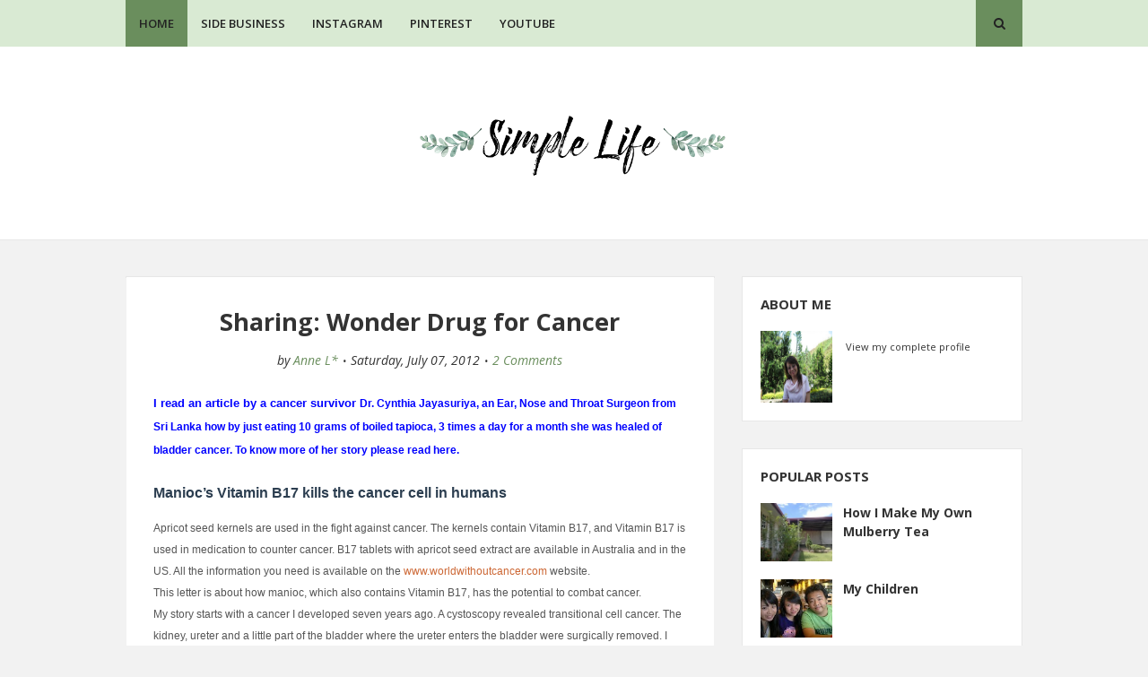

--- FILE ---
content_type: text/html; charset=UTF-8
request_url: https://alliumcepa2u.blogspot.com/b/stats?style=BLACK_TRANSPARENT&timeRange=ALL_TIME&token=APq4FmAodQ5kwBqLnRJ9F-MM1m_08lCjNYkJXvECif3k_wN4R7Th88kSInOLm24ebAFW7hpXo7cr2bDpB2D57LvxxRBY7stFnQ
body_size: -11
content:
{"total":193652,"sparklineOptions":{"backgroundColor":{"fillOpacity":0.1,"fill":"#000000"},"series":[{"areaOpacity":0.3,"color":"#202020"}]},"sparklineData":[[0,31],[1,29],[2,44],[3,24],[4,26],[5,29],[6,14],[7,41],[8,16],[9,29],[10,19],[11,27],[12,30],[13,26],[14,36],[15,39],[16,54],[17,59],[18,76],[19,46],[20,31],[21,69],[22,97],[23,40],[24,19],[25,30],[26,16],[27,33],[28,34],[29,89]],"nextTickMs":1200000}

--- FILE ---
content_type: text/javascript; charset=UTF-8
request_url: https://alliumcepa2u.blogspot.com/feeds/posts/default/-/Cancer?alt=json-in-script&max-results=3&callback=jQuery1124017355587761740532_1769026637963&_=1769026637964
body_size: 10121
content:
// API callback
jQuery1124017355587761740532_1769026637963({"version":"1.0","encoding":"UTF-8","feed":{"xmlns":"http://www.w3.org/2005/Atom","xmlns$openSearch":"http://a9.com/-/spec/opensearchrss/1.0/","xmlns$blogger":"http://schemas.google.com/blogger/2008","xmlns$georss":"http://www.georss.org/georss","xmlns$gd":"http://schemas.google.com/g/2005","xmlns$thr":"http://purl.org/syndication/thread/1.0","id":{"$t":"tag:blogger.com,1999:blog-9023028042610667998"},"updated":{"$t":"2026-01-17T16:53:09.057+08:00"},"category":[{"term":"Health"},{"term":"Natural Healing"},{"term":"Homeopathy"},{"term":"Food"},{"term":"Inspiration"},{"term":"Relationship"},{"term":"Collectibles"},{"term":"Moments with God"},{"term":"Cancer"},{"term":"Family"},{"term":"Rumblings"},{"term":"Panic Attack"},{"term":"Raw Food Diet"},{"term":"Sharing"},{"term":"Asthma"},{"term":"Diabetes"},{"term":"Diarrhea"},{"term":"Donggongon Tamu"},{"term":"Fever"},{"term":"Food Pyramid"},{"term":"Herbs"},{"term":"Homeopathic Remedies"},{"term":"Juice"},{"term":"Nosebleed"}],"title":{"type":"text","$t":"Simple Life"},"subtitle":{"type":"html","$t":"My blog is about loving and sharing God's gifts. I lead a simple life in a semi urban area. I believe in healing naturally through homeopathy, food, prayers and positive thoughts. I share my thoughts, my beliefs, my passions and my hopes here for my own self therapy. I also collect writings from other people whom I can relate too in my life journey. "},"link":[{"rel":"http://schemas.google.com/g/2005#feed","type":"application/atom+xml","href":"https:\/\/alliumcepa2u.blogspot.com\/feeds\/posts\/default"},{"rel":"self","type":"application/atom+xml","href":"https:\/\/www.blogger.com\/feeds\/9023028042610667998\/posts\/default\/-\/Cancer?alt=json-in-script\u0026max-results=3"},{"rel":"alternate","type":"text/html","href":"https:\/\/alliumcepa2u.blogspot.com\/search\/label\/Cancer"},{"rel":"hub","href":"http://pubsubhubbub.appspot.com/"}],"author":[{"name":{"$t":"Anne L*"},"uri":{"$t":"http:\/\/www.blogger.com\/profile\/06007277795580680871"},"email":{"$t":"noreply@blogger.com"},"gd$image":{"rel":"http://schemas.google.com/g/2005#thumbnail","width":"32","height":"24","src":"\/\/blogger.googleusercontent.com\/img\/b\/R29vZ2xl\/AVvXsEiYOgL76Jz2U-nFWF6gxrKFMvpRu_TtMxZrezfCDQkpGKhCPAXtqjEBfTH18BlEmikfatQakuDDPqq9jtcopGfHMaTybyksKXhcPOeGZfrC9PL2CUtArR8hZp4fGheviA\/s220\/Anne+pic.jpg"}}],"generator":{"version":"7.00","uri":"http://www.blogger.com","$t":"Blogger"},"openSearch$totalResults":{"$t":"3"},"openSearch$startIndex":{"$t":"1"},"openSearch$itemsPerPage":{"$t":"3"},"entry":[{"id":{"$t":"tag:blogger.com,1999:blog-9023028042610667998.post-540610614354093193"},"published":{"$t":"2012-07-07T23:20:00.000+08:00"},"updated":{"$t":"2012-07-09T23:21:11.972+08:00"},"category":[{"scheme":"http://www.blogger.com/atom/ns#","term":"Cancer"},{"scheme":"http://www.blogger.com/atom/ns#","term":"Natural Healing"},{"scheme":"http://www.blogger.com/atom/ns#","term":"Sharing"}],"title":{"type":"text","$t":"Sharing: Wonder Drug for Cancer"},"content":{"type":"html","$t":"\u003Cspan style=\"color: blue;\"\u003E\u003Cb\u003E\u003Cspan style=\"background-color: white; font-family: Arial, Helvetica, sans-serif; font-size: 10pt;\"\u003EI read an article by a cancer survivor\u0026nbsp;\u003C\/span\u003E\u003Cspan style=\"background-color: white; font-family: Arial, Helvetica, sans-serif; font-size: 12px;\"\u003EDr. Cynthia Jayasuriya, an Ear, Nose and Throat Surgeon from Sri Lanka how by just eating 10 grams of boiled tapioca, 3 times a day for a month she was healed of bladder cancer. To know more of her story please read here. \u0026nbsp;\u003C\/span\u003E\u003C\/b\u003E\u003C\/span\u003E\u003Cbr \/\u003E\n\u003Cbr \/\u003E\n\u003Ctable border=\"0\" cellpadding=\"3\" cellspacing=\"0\" style=\"font-family: Arial, Helvetica, sans-serif;\"\u003E\u003Ctbody\u003E\n\u003Ctr\u003E\u003Ctd bgcolor=\"#FFFFFF\" valign=\"top\"\u003E\u003Ch1 class=\"headline style167 style168 style175\" style=\"font-size: 16px;\"\u003E\n\n\n\nManioc’s Vitamin B17 kills the cancer cell in humans\u003C\/h1\u003E\n\u003C\/td\u003E\u003C\/tr\u003E\n\u003Ctr\u003E\u003Ctd bgcolor=\"#FFFFFF\" valign=\"top\"\u003E\u003Cdiv class=\"style39\" style=\"font-size: 12px;\"\u003E\nApricot seed kernels are used in the fight against cancer. The kernels contain Vitamin B17, and Vitamin B17 is used in medication to counter cancer. B17 tablets with apricot seed extract are available in Australia and in the US. All the information you need is available on the\u0026nbsp;\u003Ca href=\"http:\/\/www.worldwithoutcancer.com\/\" style=\"color: #cc6633; text-decoration: none;\" target=\"_blank\"\u003Ewww.worldwithoutcancer.com\u003C\/a\u003E\u0026nbsp;website.\u003C\/div\u003E\n\u003Cdiv class=\"style39\" style=\"font-size: 12px;\"\u003E\nThis letter is about how manioc, which also contains Vitamin B17, has the potential to combat cancer.\u003Cbr \/\u003E\nMy story starts with a cancer I developed seven years ago. A cystoscopy revealed transitional cell cancer. The kidney, ureter and a little part of the bladder where the ureter enters the bladder were surgically removed. I was given radiation treatment, and I remained in good health over the next seven years (I was examined once a year). My bladder was cancer-free until November 2009. That month I started passing blood. Another cystoscopy was done, and a polypoidal growth close to the bladder neck was removed. The biopsy this time again revealed transitional cell cancer.\u003C\/div\u003E\n\u003Ctable align=\"left\" border=\"0\"\u003E\u003Ctbody\u003E\n\u003Ctr\u003E\u003Ctd\u003E\u003Cimg height=\"171\" hspace=\"5\" src=\"http:\/\/sundaytimes.lk\/100207\/images\/mandioc.jpg\" vspace=\"5\" width=\"250\" \/\u003E\u003C\/td\u003E\u003C\/tr\u003E\n\u003C\/tbody\u003E\u003C\/table\u003E\n\u003Cdiv class=\"style39\" style=\"font-size: 12px;\"\u003E\nI had read on world without cancer.org that manioc – also known as cassava or tapioca – has a high B17 component. For a whole month following the removal of the polypoidal growth in the bladder, I ate manioc daily, usually twice a day. A cystoscopy done a month later showed that the bladder was completely symptom-free. I felt very well.\u003C\/div\u003E\n\u003Cdiv class=\"style39\" style=\"font-size: 12px;\"\u003E\nWas my wellbeing the result of the cancer-fighting properties of manioc’s Vitamin B17? It would be wonderful, I thought, if a test group of cancer patients used manioc in order to confirm that manioc really does have the ability to fight cancer, as it seemed to have done in my case.\u003C\/div\u003E\n\u003Cdiv class=\"style39\" style=\"font-size: 12px;\"\u003E\nHere is what happens when a cancer patient eats manioc:\u003C\/div\u003E\n\u003Cdiv class=\"style39\" style=\"font-size: 12px;\"\u003E\nOnce the manioc is consumed, the manioc’s Vitamin B17 combines in the normal human cell with an enzyme called Rhodanese, which breaks down the B17 into three sugars. The cancer cell, which is an immature cell, has a different enzyme, beta-glucosidase, which breaks the B17 into glucose, benzaldehyde and hydrocyanic acid. The hydrocyanic acid acts like an LTTE cyanide capsule, killing the cancer cell.\u003C\/div\u003E\n\u003Cdiv class=\"style39\" style=\"font-size: 12px;\"\u003E\nI appeal to all cancer patients to try the manioc solution. If it works, it could be a great discovery for cancer patients around the world, especially those living in the tropics of Asia, Africa and the Americas, where manioc \/ cassava \/ tapioca grows and is freely available.\u003C\/div\u003E\n\u003Cdiv class=\"style39\" style=\"font-size: 12px;\"\u003E\nPlease note that there are precautions to be taken in the preparation of manioc.\u003C\/div\u003E\n\u003Cdiv class=\"style177\" style=\"font-size: 12px; font-style: italic;\"\u003E\n1. Never, repeat never, eat ginger with manioc, or even after consuming manioc. If you have been eating manioc, do not take any form of ginger or ginger products, such as ginger beer and ginger-nut biscuits. The serious risks of mixing ginger with manioc are well known in Sri Lanka.\u003C\/div\u003E\n\u003Cdiv class=\"style177\" style=\"font-size: 12px; font-style: italic;\"\u003E\n2. When preparing manioc for eating, check whether the tuber shows a blue line when peeled for cooking. If there is a blue line, the manioc must be rejected. Manioc has cyanide in it and the blue line is an indication of cyanide emergence.\u003C\/div\u003E\n\u003Cdiv class=\"style177\" style=\"font-size: 12px; font-style: italic;\"\u003E\n3. Cook manioc in an earthenware pot. Fill the pot with water to completely cover the manioc, and well above the level of the manioc. When boiling, keep the pot open. Do not close the pot with a lid. Once the manioc is boiled, throw away the water in the pot.\u003C\/div\u003E\n\u003Cdiv class=\"style158\" style=\"font-size: 12px; font-weight: bold;\"\u003E\nDr. Cynthia Jayasuriya, Ear, Nose and Throat Surgeon\u003C\/div\u003E\n\u003C\/td\u003E\u003C\/tr\u003E\n\u003C\/tbody\u003E\u003C\/table\u003E\n\u003Cbr \/\u003E\n\u003Cspan style=\"color: blue;\"\u003E\u003Cb\u003E\u003Cspan style=\"font-family: Arial, Helvetica, sans-serif; font-size: x-small;\"\u003ENote:\u003C\/span\u003E\u003Cspan style=\"font-family: Arial, Helvetica, sans-serif; font-size: 13.5pt;\"\u003E\u0026nbsp;\u003C\/span\u003E\u003C\/b\u003E\u003C\/span\u003E\u003Cspan style=\"font-family: Arial, Helvetica, sans-serif; font-size: 12px;\"\u003E\u003Cspan style=\"color: blue;\"\u003E\u003Cb\u003EManioc, is also known as Cassava, Tapioca, and also Taro.\u0026nbsp;\u003C\/b\u003E\u003C\/span\u003E\u003Cb\u003E\u003Cspan style=\"color: blue;\"\u003E;-)\u003C\/span\u003E\u003C\/b\u003E\u003C\/span\u003E\u003Cbr \/\u003E\n\u003Cb style=\"color: #454545; font-family: Arial, Helvetica, sans-serif; font-size: 12px;\"\u003E\u003Cspan style=\"color: black; font-size: 7.5pt;\"\u003E\u003Cbr \/\u003E\u003C\/span\u003E\u003C\/b\u003E"},"link":[{"rel":"replies","type":"application/atom+xml","href":"https:\/\/alliumcepa2u.blogspot.com\/feeds\/540610614354093193\/comments\/default","title":"Post Comments"},{"rel":"replies","type":"text/html","href":"https:\/\/www.blogger.com\/comment\/fullpage\/post\/9023028042610667998\/540610614354093193","title":"2 Comments"},{"rel":"edit","type":"application/atom+xml","href":"https:\/\/www.blogger.com\/feeds\/9023028042610667998\/posts\/default\/540610614354093193"},{"rel":"self","type":"application/atom+xml","href":"https:\/\/www.blogger.com\/feeds\/9023028042610667998\/posts\/default\/540610614354093193"},{"rel":"alternate","type":"text/html","href":"https:\/\/alliumcepa2u.blogspot.com\/2012\/07\/sharing-wonder-drug-for-cancer.html","title":"Sharing: Wonder Drug for Cancer"}],"author":[{"name":{"$t":"Anne L*"},"uri":{"$t":"http:\/\/www.blogger.com\/profile\/06007277795580680871"},"email":{"$t":"noreply@blogger.com"},"gd$image":{"rel":"http://schemas.google.com/g/2005#thumbnail","width":"32","height":"24","src":"\/\/blogger.googleusercontent.com\/img\/b\/R29vZ2xl\/AVvXsEiYOgL76Jz2U-nFWF6gxrKFMvpRu_TtMxZrezfCDQkpGKhCPAXtqjEBfTH18BlEmikfatQakuDDPqq9jtcopGfHMaTybyksKXhcPOeGZfrC9PL2CUtArR8hZp4fGheviA\/s220\/Anne+pic.jpg"}}],"thr$total":{"$t":"2"}},{"id":{"$t":"tag:blogger.com,1999:blog-9023028042610667998.post-5322394926048712940"},"published":{"$t":"2012-01-26T21:58:00.003+08:00"},"updated":{"$t":"2012-01-26T22:03:04.490+08:00"},"category":[{"scheme":"http://www.blogger.com/atom/ns#","term":"Cancer"},{"scheme":"http://www.blogger.com/atom/ns#","term":"Health"},{"scheme":"http://www.blogger.com/atom/ns#","term":"Natural Healing"}],"title":{"type":"text","$t":"Can cancer be cured?"},"content":{"type":"html","$t":"\u003Cdiv style=\"margin-bottom: .0001pt; margin: 0in;\"\u003E\u003Cspan style=\"color: purple; font-family: inherit;\"\u003EEvery time when I hear a relative, a friend or even an acquaintance died of cancer, my body would chill or I would feel goose bumps all over. The feelings of sadness over power me. How sad, how very sad it must be to have lost in the battle of fighting this disease. Just last year in 2011, I've lost an 8 year old relative of \u0026nbsp;blood cancer (leukemia), my daughter's school friend also died of leukemia, a 49 year old friend of throat cancer, a friend's sister of breast cancer and a friend from the church of lung cancer.\u003Co:p\u003E\u003C\/o:p\u003E\u003C\/span\u003E\u003C\/div\u003E\u003Cdiv style=\"margin-bottom: 0.0001pt; margin-left: 0in; margin-right: 0in; margin-top: 0in;\"\u003E\u003Cspan style=\"color: purple; font-family: inherit;\"\u003EI have two cancer patients that consulted me but have stopped seeing me mainly because they were confused of which treatment to use to 'cure' their sicknesses. Normally cancer patients will be in a state of confusion when loved ones thinking that they're helping trying to recommend them with all sort of methods to cure the cancer. Some will insist on conventional treatments such as chemotherapy and radiotherapy while others may be more inclined towards alternative treatments. I'm not saying that they should use homeopathy method of treatment, no. I only want cancer patients to have more information about their diseases and the options available out there of how to equip themselves with the right weapon to fight in this battle field.\u003Co:p\u003E\u003C\/o:p\u003E\u003C\/span\u003E\u003C\/div\u003E\u003Cspan style=\"color: purple; font-family: inherit;\"\u003EHere, I would like to share with you an\u0026nbsp;\u003Ca href=\"http:\/\/www.cancertutor.com\/\"\u003EAlternative Cancer Treatments (The Cancer Tutor Website)\u003C\/a\u003E: a\u0026nbsp;website that could help whoever is looking for a second opinion. No, this is not about homeopathy, not at all. ;-)\u003C\/span\u003E"},"link":[{"rel":"replies","type":"application/atom+xml","href":"https:\/\/alliumcepa2u.blogspot.com\/feeds\/5322394926048712940\/comments\/default","title":"Post Comments"},{"rel":"replies","type":"text/html","href":"https:\/\/www.blogger.com\/comment\/fullpage\/post\/9023028042610667998\/5322394926048712940","title":"0 Comments"},{"rel":"edit","type":"application/atom+xml","href":"https:\/\/www.blogger.com\/feeds\/9023028042610667998\/posts\/default\/5322394926048712940"},{"rel":"self","type":"application/atom+xml","href":"https:\/\/www.blogger.com\/feeds\/9023028042610667998\/posts\/default\/5322394926048712940"},{"rel":"alternate","type":"text/html","href":"https:\/\/alliumcepa2u.blogspot.com\/2012\/01\/can-cancer-be-cured.html","title":"Can cancer be cured?"}],"author":[{"name":{"$t":"Anne L*"},"uri":{"$t":"http:\/\/www.blogger.com\/profile\/06007277795580680871"},"email":{"$t":"noreply@blogger.com"},"gd$image":{"rel":"http://schemas.google.com/g/2005#thumbnail","width":"32","height":"24","src":"\/\/blogger.googleusercontent.com\/img\/b\/R29vZ2xl\/AVvXsEiYOgL76Jz2U-nFWF6gxrKFMvpRu_TtMxZrezfCDQkpGKhCPAXtqjEBfTH18BlEmikfatQakuDDPqq9jtcopGfHMaTybyksKXhcPOeGZfrC9PL2CUtArR8hZp4fGheviA\/s220\/Anne+pic.jpg"}}],"thr$total":{"$t":"0"}},{"id":{"$t":"tag:blogger.com,1999:blog-9023028042610667998.post-3827794546098235381"},"published":{"$t":"2011-12-01T23:06:00.002+08:00"},"updated":{"$t":"2012-01-26T22:17:38.382+08:00"},"category":[{"scheme":"http://www.blogger.com/atom/ns#","term":"Cancer"},{"scheme":"http://www.blogger.com/atom/ns#","term":"Health"},{"scheme":"http://www.blogger.com/atom/ns#","term":"Natural Healing"}],"title":{"type":"text","$t":"Milk \u0026 Breast Cancer"},"content":{"type":"html","$t":"\u003Cspan style=\"font-family: inherit;\"\u003E\u003Cspan style=\"background-color: white;\"\u003EI would like to share\u0026nbsp;\u003C\/span\u003E\u003Cspan style=\"background-color: white;\"\u003Ewith you\u003C\/span\u003E\u003Cspan style=\"background-color: white;\"\u003E\u0026nbsp;this article which was extracted from 'Your Life in Your Hands', by Professor Jane Plant.\u003C\/span\u003E\u003C\/span\u003E\u003Cbr \/\u003E\n\u003Cspan style=\"background-color: white;\"\u003E\u003Cspan style=\"font-family: inherit;\"\u003E \u003Cbr \/\u003E\n\"I had no alternative but to die or to try to find a cure for myself. I am a scientist - surely there was a rational explanation for this cruel illness that affects one in 12 women in the UK?\u0026nbsp;\u0026nbsp;\u003C\/span\u003E\u003C\/span\u003E\u003Cbr \/\u003E\n\u003Cspan style=\"background-color: white;\"\u003E\u003Cspan style=\"font-family: inherit;\"\u003EI had suffered the loss of one breast, and undergone radiotherapy. I was now receiving painful chemotherapy, and had been seen by some of the country's most eminent specialists. But, deep down, I felt certain I was facing death. I had a loving husband, a beautiful home and two young children to care for. I desperately wanted to live. \u0026nbsp;\u003C\/span\u003E\u003C\/span\u003E\u003Cbr \/\u003E\n\u003Cspan style=\"font-family: inherit;\"\u003E\u003Cspan style=\"background-color: white;\"\u003E \u003Cbr \/\u003E\nFortunately, this desire drove me to unearth the facts, some of which were known only to a handful of scientists at the time.\u003Cbr \/\u003E\n\u003Cbr \/\u003E\nAnyone who has come into contact with breast cancer will know that certain risk factors - such as increasing age, early onset of womanhood, late onset of menopause and a family history of breast cancer - are completely out of our control. But\u003Cspan style=\"color: blue;\"\u003E\u0026nbsp;there are many risk factors, which we can control easily\u003C\/span\u003E.\u003Cbr \/\u003E\n\u003Cbr \/\u003E\nThese 'controllable' risk factors readily translate into simple changes that we can all make in our day-to-day lives to help prevent or treat breast cancer. My message is that even advanced breast cancer can be overcome because I have done it..\u003Cbr \/\u003E\n\u003Cbr \/\u003E\nThe first clue to understanding what was promoting my breast cancer came when my husband Peter, who was also a scientist, arrived back from working in China while I was being plugged in for a chemotherapy session.\u003Cbr \/\u003E\n\u003Cbr \/\u003E\nHe had brought with him cards and letters, as well as some amazing herbal suppositories, sent by my friends and science colleagues in China.\u003Cbr \/\u003E\n\u003Cbr \/\u003E\nThe suppositories were sent to me as a cure for breast cancer. Despite the awfulness of the situation, we both had a good belly laugh, and I remember saying that this was the treatment for breast cancer in China, then it was little wonder that Chinese women avoided getting the disease.\u003Cbr \/\u003E\nThose words echoed in my mind.\u0026nbsp;\u003Cb\u003E\u003Cspan style=\"color: blue;\"\u003EWhy didn't Chinese women in China get breast cancer?\u0026nbsp;\u003C\/span\u003E\u003C\/b\u003EI had collaborated once with Chinese colleagues on a study of links between soil chemistry and disease, and I remembered some of the statistics.\u003Cbr \/\u003E\n\u003Cbr \/\u003E\nThe disease was virtually non-existent throughout the whole country.\u0026nbsp;\u003Cspan style=\"color: blue;\"\u003EOnly one in 10,000 women in China will die from it\u003C\/span\u003E, compared to that terrible figure of\u0026nbsp;\u003Cspan style=\"color: blue;\"\u003Eone in 12 in Britain\u003C\/span\u003E\u0026nbsp;and the even grimmer average of one in 10 across most Western countries. It is not just a matter of China being a more rural country, with less urban pollution. In highly urbanized Hong Kong, the rate rises to 34 women in every 10,000 but still puts the West to shame.\u003Cbr \/\u003E\n\u003Cbr \/\u003E\nThe Japanese cities of Hiroshima and Nagasaki have similar rates. And remember, both cities were attacked with nuclear weapons, so in addition to the usual pollution-related cancers, one would also expect to find some radiation-related cases, too.\u003Cbr \/\u003E\n\u003Cbr \/\u003E\nThe conclusion we can draw from these statistics strikes you with some force. If a Western woman were to move to industrialized, irradiated Hiroshima, she would slash her risk of contracting breast cancer by half.\u003Cbr \/\u003E\nObviously this is absurd. It seemed obvious to me that some lifestyle factor not related to pollution, urbanization or the environment is seriously increasing the Western woman's chance of contracting breast cancer.\u003Cbr \/\u003E\n\u003Cbr \/\u003E\nI then discovered that whatever causes the huge differences in breast cancer rates between oriental and Western countries, it isn't genetic.\u003Cbr \/\u003E\n\u003Cbr \/\u003E\nScientific research showed that when Chinese or Japanese people move to the West, within one or two generations their rates of breast cancer approach those of their host community.\u003Cbr \/\u003E\n\u003Cbr \/\u003E\nThe same thing happens when oriental people adopt a completely Western lifestyle in Hong Kong. In fact, the slang name for\u0026nbsp;\u003Cspan style=\"color: blue;\"\u003Ebreast cancer in China translates as 'Rich Woman's Disease'\u003C\/span\u003E. This is because, in\u0026nbsp;China, only the better off can afford to eat what is termed 'Hong Kong food'.\u003Cbr \/\u003E\n\u003Cbr \/\u003E\nThe Chinese describe all Western food, including everything from ice cream and chocolate bars to spaghetti and feta cheese, as 'Hong Kong food', because of its availability in the former British colony and its scarcity, in the past, in mainland China.\u003Cbr \/\u003E\n\u003Cbr \/\u003E\nSo it made perfect sense to me that whatever was causing my breast cancer and the shockingly high incidence in this country generally, it was almost certainly something to do with our better-off, middle-class, Western lifestyle.\u003Cbr \/\u003E\n\u003Cbr \/\u003E\nThere is an important point for men here, too. I have observed in my research that\u0026nbsp;\u003Cspan style=\"color: blue;\"\u003Emuch of the data about prostate cancer leads to similar conclusions\u003C\/span\u003E.\u003Cbr \/\u003E\n\u003Cbr \/\u003E\nAccording to figures from the World Health Organization,\u0026nbsp;\u003Cspan style=\"color: blue;\"\u003Ethe number of men contracting prostate cancer in rural China is negligible, only 0.5 men in every 100,000.\u003C\/span\u003E\u0026nbsp;\u003Cspan style=\"color: maroon;\"\u003EIn England, Scotland and Wales, however, this figure is 70 times higher\u003C\/span\u003E. Like breast cancer, it is a middle-class disease that primarily attacks the wealthier and higher socio-economic groups ¨C those that can afford to eat rich foods.\u003Cbr \/\u003E\n\u003Cbr \/\u003E\nI remember saying to my husband, 'Come on Peter, you have just come back from China. What is it about the Chinese way of life that is so different?'\u003Cbr \/\u003E\n\u003Cbr \/\u003E\nWhy don't they get breast cancer?'\u003Cbr \/\u003E\nWe decided to utilize our joint scientific backgrounds and approach it logically.\u003Cbr \/\u003E\n\u003Cbr \/\u003E\nWe examined scientific data that pointed us in the general direction of fats in diets.\u0026nbsp;\u003Cspan style=\"color: blue;\"\u003EResearchers had discovered in the 1980s that only l4% of calories in the average Chinese diet were from fat,\u003C\/span\u003E\u0026nbsp;\u003Cspan style=\"color: blue;\"\u003Ecompared to almost 36% in the West.\u0026nbsp;\u0026nbsp;\u003C\/span\u003EBut the diet I had been living on for years before I contracted breast cancer was very low in fat and high in fibre. Besides, I knew as a scientist that fat intake in adults has not been shown to increase risk for breast cancer in most investigations that have followed large groups of women for up to a dozen years..\u003Cbr \/\u003E\n\u003Cbr \/\u003E\nThen one day something rather special happened. Peter and I have worked together so closely over the years that I am not sure which one of us first said:\u0026nbsp;\u003Cb\u003E\u003Cspan style=\"color: maroon;\"\u003E'The Chinese don't eat dairy produce\u003C\/span\u003E\u003C\/b\u003E\u003Cspan style=\"color: maroon;\"\u003E!'\u003C\/span\u003E\u003Cspan style=\"color: blue;\"\u003E\u003Cbr \/\u003E\n\u003C\/span\u003EIt is hard to explain to a non-scientist the sudden mental and emotional 'buzz' you get when you know you have had an important insight. It's as if you have had a lot of pieces of a jigsaw in your mind, and suddenly, in a few seconds, they all fall into place and the whole picture is clear.\u003Cbr \/\u003E\n\u003Cbr \/\u003E\nSuddenly I recalled how many Chinese people were physically unable to tolerate milk, how the Chinese people I had worked with had always said that milk was only for babies, and how one of my close friends, who is of Chinese origin, always politely turned down the cheese course at dinner parties.\u003Cbr \/\u003E\n\u003Cbr \/\u003E\nI knew of no Chinese people who lived a traditional Chinese life who ever used cow or other dairy food to feed their babies. The tradition was to use a wet nurse but never, ever, dairy products.\u003Cbr \/\u003E\n\u003Cbr \/\u003E\nCulturally, the Chinese find our Western preoccupation with milk and milk products very\u0026nbsp;\u0026nbsp; strange. I remember entertaining a large delegation of Chinese scientists shortly after the ending of the Cultural Revolution in the 1980s.\u003Cbr \/\u003E\n\u003Cbr \/\u003E\nOn advice from the Foreign Office, we had asked the caterer to provide a pudding that contained a lot of ice cream. After inquiring what the pudding consisted of, all of the Chinese, including their interpreter, politely but firmly refused to eat it, and they could not be persuaded to change their minds.\u003Cbr \/\u003E\n\u003Cbr \/\u003E\nAt the time we were all delighted and ate extra portions!\u003Cbr \/\u003E\n\u003Cbr \/\u003E\n\u003Cb\u003E\u003Cspan style=\"color: maroon;\"\u003EMilk, I discovered, is one of the most common causes of food allergies\u0026nbsp;\u003C\/span\u003E\u003C\/b\u003E\u003Cspan style=\"color: maroon;\"\u003E.\u003C\/span\u003E\u0026nbsp;Over 70% of the world's population are unable to digest the milk sugar, lactose, which has led nutritionists to believe that this is the normal condition for adults, not some sort of deficiency.\u003Cbr \/\u003E\nPerhaps nature is trying to tell us that we are eating the wrong food.\u003Cbr \/\u003E\n\u003Cbr \/\u003E\nBefore I had breast cancer for the first time, I had eaten a lot of dairy produce, such as skimmed milk, low-fat cheese and yoghurt. I had used it as my main source of protein. I also ate cheap but lean minced beef, which I now realized was probably often ground-up dairy cow.\u003Cbr \/\u003E\n\u003Cbr \/\u003E\nIn order to cope with the chemotherapy I received for my fifth case of cancer, I had been eating organic yoghurts as a way of helping my digestive tract to recover and repopulate my gut with 'good' bacteria.\u003Cbr \/\u003E\n\u003Cbr \/\u003E\nRecently, I discovered that way back in 1989\u0026nbsp;\u003Cb\u003E\u003Cspan style=\"color: red;\"\u003Eyoghurt had been implicated in ovarian cancer\u003C\/span\u003E\u003C\/b\u003E\u003Cspan style=\"color: blue;\"\u003E\u0026nbsp;.\u0026nbsp;\u003C\/span\u003EDr Daniel Cramer of Harvard University studied hundreds of women with ovarian cancer, and had them record in detail what they normally ate. wish I'd been made aware of his findings when he had first discovered them..\u003Cbr \/\u003E\nFollowing Peter's and my insight into the Chinese diet,\u0026nbsp;\u003Cb\u003E\u003Cspan style=\"color: blue;\"\u003EI decided to give up not just yoghurt but all dairy produce immediately. Cheese, butter, milk and yoghurt and anything else that contained dairy produce\u0026nbsp;\u003C\/span\u003E\u003C\/b\u003E- it went down the sink or in the rubbish.\u003Cbr \/\u003E\nIt is surprising how many products\u003Cb\u003E,\u003Cspan style=\"color: blue;\"\u003E\u0026nbsp;including commercial soups, biscuits and cakes, contain some form of dairy produce. Even many proprietary brands of margarine marketed as soya, sunflower or olive oil spreads can contain dairy produce\u0026nbsp;\u003C\/span\u003E\u003C\/b\u003E.\u003C\/span\u003E\u003Cspan style=\"background-color: white;\"\u003E\u0026nbsp;\u003C\/span\u003E\u003Cspan style=\"background-color: white;\"\u003E\u003Cbr \/\u003E\n\u003C\/span\u003E\u003Cspan style=\"background-color: white;\"\u003EI therefore became an avid reader of the small print on food labels.\u003Cbr \/\u003E\n\u003Cbr \/\u003E\nUp to this point, I had been steadfastly measuring the progress of my fifth cancerous lump with callipers and plotting the results. Despite all the encouraging comments and positive feedback from my doctors and nurses, my own precise observations told me the bitter truth.\u003Cbr \/\u003E\n\u003Cbr \/\u003E\nMy first chemotherapy sessions had produced no effect - the lump was still the same size.\u003Cbr \/\u003E\n\u003Cb\u003E\u003Cspan style=\"color: blue;\"\u003EThen I eliminated dairy products. Within days, the lump started to shrink\u003C\/span\u003E\u003C\/b\u003E\u003C\/span\u003E\u003Cb style=\"background-color: white;\"\u003E\u0026nbsp;\u003C\/b\u003E\u003Cspan style=\"background-color: white;\"\u003E\u003Cspan style=\"color: blue;\"\u003E.\u0026nbsp;\u003C\/span\u003E\u003C\/span\u003E\u003Cspan style=\"background-color: white;\"\u003EAbout two weeks after my second chemotherapy session and one week after giving up dairy produce, the lump in my neck started to itch. Then it began to soften and to reduce in size. The line on the graph, which had shown no change, was now pointing downwards as the tumour got smaller and smaller.\u003Cbr \/\u003E\n\u003Cbr \/\u003E\nAnd, very significantly, I noted that instead of declining exponentially (a graceful curve) as cancer is meant to do, the tumour's decrease in size was plotted on a straight line heading off the bottom of the graph, indicating a cure, not suppression (or remission) of the tumour.\u003Cbr \/\u003E\n\u003Cbr \/\u003E\nOne Saturday afternoon after about six weeks of excluding all dairy produce from my diet, I practised an hour of meditation then felt for what was left of the lump. I couldn't find it.. Yet I was very experienced at detecting cancerous lumps - I had discovered all five cancers on my own. I went downstairs and asked my husband to feel my neck. He could not find any trace of the lump either.\u003Cbr \/\u003E\n\u003Cbr \/\u003E\nOn the following Thursday I was due to be seen by my cancer specialist at Charing Cross Hospital in London. He examined me thoroughly, especially my neck where the tumour had been. He was initially bemused and then delighted as he said,\u0026nbsp;\u003Cspan style=\"color: blue;\"\u003E'\u003Cb\u003EI cannot find it\u003C\/b\u003E.\u003C\/span\u003E'\u003Cbr \/\u003E\nNone of my doctors, it appeared, had expected someone with my type and stage of cancer (which had clearly spread to the lymph system) to survive, let alone be so hale and hearty.\u003Cbr \/\u003E\n\u003Cbr \/\u003E\nMy specialist was as overjoyed as I was. When I first discussed my ideas with him he was understandably skeptical. But I understand that he now uses maps showing cancer portality in China in his lectures, and recommends a non-dairy diet to his cancer patients.\u003Cbr \/\u003E\n\u003Cbr \/\u003E\n\u003Cspan style=\"color: maroon;\"\u003EI now believe that the link between dairy produce and breast cancer is similar to the link between smoking and lung cancer.\u003C\/span\u003E\u0026nbsp;I believe that identifying the link between breast cancer and dairy produce, and then developing a diet specifically targeted at maintaining the health of my breast and hormone system, cured me.\u003Cbr \/\u003E\n\u003Cbr \/\u003E\nIt was difficult for me, as it may be for you, to accept that a substance as 'natural' as milk might have such ominous health implications. But I am a living proof that it works and, starting from tomorrow, I shall reveal the secrets of my revolutionary action plan.\"\u003Cbr \/\u003E\n\u003C\/span\u003E\u003C\/span\u003E\u003Cbr \/\u003E\n\u003Cspan style=\"background-color: white;\"\u003E\u003Ca href=\"http:\/\/www.janeplant.com\/\"\u003E\u003Cspan style=\"font-family: inherit;\"\u003EVisit www.JanePlant.com: the website of Professor Jane Plant: dairy-free diets for prevention of breast cancer, prostate cancer, and osteoporosis\u003C\/span\u003E\u003C\/a\u003E\u003C\/span\u003E\u003Cbr \/\u003E\n\u003Ci style=\"background-color: white; font-family: 'times new roman', 'new york', times, serif; font-size: 16px;\"\u003E\u003Cspan style=\"font-family: 'Trebuchet MS'; font-size: medium;\"\u003E\u003Cspan style=\"font-size: 13.5pt;\"\u003E\u003Cbr \/\u003E\n\u003C\/span\u003E\u003C\/span\u003E\u003C\/i\u003E"},"link":[{"rel":"replies","type":"application/atom+xml","href":"https:\/\/alliumcepa2u.blogspot.com\/feeds\/3827794546098235381\/comments\/default","title":"Post Comments"},{"rel":"replies","type":"text/html","href":"https:\/\/www.blogger.com\/comment\/fullpage\/post\/9023028042610667998\/3827794546098235381","title":"0 Comments"},{"rel":"edit","type":"application/atom+xml","href":"https:\/\/www.blogger.com\/feeds\/9023028042610667998\/posts\/default\/3827794546098235381"},{"rel":"self","type":"application/atom+xml","href":"https:\/\/www.blogger.com\/feeds\/9023028042610667998\/posts\/default\/3827794546098235381"},{"rel":"alternate","type":"text/html","href":"https:\/\/alliumcepa2u.blogspot.com\/2011\/12\/milk-breast-cancer.html","title":"Milk \u0026 Breast Cancer"}],"author":[{"name":{"$t":"Anne L*"},"uri":{"$t":"http:\/\/www.blogger.com\/profile\/06007277795580680871"},"email":{"$t":"noreply@blogger.com"},"gd$image":{"rel":"http://schemas.google.com/g/2005#thumbnail","width":"32","height":"24","src":"\/\/blogger.googleusercontent.com\/img\/b\/R29vZ2xl\/AVvXsEiYOgL76Jz2U-nFWF6gxrKFMvpRu_TtMxZrezfCDQkpGKhCPAXtqjEBfTH18BlEmikfatQakuDDPqq9jtcopGfHMaTybyksKXhcPOeGZfrC9PL2CUtArR8hZp4fGheviA\/s220\/Anne+pic.jpg"}}],"thr$total":{"$t":"0"}}]}});

--- FILE ---
content_type: text/javascript; charset=UTF-8
request_url: https://alliumcepa2u.blogspot.com/feeds/posts/default?alt=json-in-script&max-results=3&callback=jQuery1124017355587761740532_1769026637961&_=1769026637962
body_size: 3944
content:
// API callback
jQuery1124017355587761740532_1769026637961({"version":"1.0","encoding":"UTF-8","feed":{"xmlns":"http://www.w3.org/2005/Atom","xmlns$openSearch":"http://a9.com/-/spec/opensearchrss/1.0/","xmlns$blogger":"http://schemas.google.com/blogger/2008","xmlns$georss":"http://www.georss.org/georss","xmlns$gd":"http://schemas.google.com/g/2005","xmlns$thr":"http://purl.org/syndication/thread/1.0","id":{"$t":"tag:blogger.com,1999:blog-9023028042610667998"},"updated":{"$t":"2026-01-17T16:53:09.057+08:00"},"category":[{"term":"Health"},{"term":"Natural Healing"},{"term":"Homeopathy"},{"term":"Food"},{"term":"Inspiration"},{"term":"Relationship"},{"term":"Collectibles"},{"term":"Moments with God"},{"term":"Cancer"},{"term":"Family"},{"term":"Rumblings"},{"term":"Panic Attack"},{"term":"Raw Food Diet"},{"term":"Sharing"},{"term":"Asthma"},{"term":"Diabetes"},{"term":"Diarrhea"},{"term":"Donggongon Tamu"},{"term":"Fever"},{"term":"Food Pyramid"},{"term":"Herbs"},{"term":"Homeopathic Remedies"},{"term":"Juice"},{"term":"Nosebleed"}],"title":{"type":"text","$t":"Simple Life"},"subtitle":{"type":"html","$t":"My blog is about loving and sharing God's gifts. I lead a simple life in a semi urban area. I believe in healing naturally through homeopathy, food, prayers and positive thoughts. I share my thoughts, my beliefs, my passions and my hopes here for my own self therapy. I also collect writings from other people whom I can relate too in my life journey. "},"link":[{"rel":"http://schemas.google.com/g/2005#feed","type":"application/atom+xml","href":"https:\/\/alliumcepa2u.blogspot.com\/feeds\/posts\/default"},{"rel":"self","type":"application/atom+xml","href":"https:\/\/www.blogger.com\/feeds\/9023028042610667998\/posts\/default?alt=json-in-script\u0026max-results=3"},{"rel":"alternate","type":"text/html","href":"https:\/\/alliumcepa2u.blogspot.com\/"},{"rel":"hub","href":"http://pubsubhubbub.appspot.com/"},{"rel":"next","type":"application/atom+xml","href":"https:\/\/www.blogger.com\/feeds\/9023028042610667998\/posts\/default?alt=json-in-script\u0026start-index=4\u0026max-results=3"}],"author":[{"name":{"$t":"Anne L*"},"uri":{"$t":"http:\/\/www.blogger.com\/profile\/06007277795580680871"},"email":{"$t":"noreply@blogger.com"},"gd$image":{"rel":"http://schemas.google.com/g/2005#thumbnail","width":"32","height":"24","src":"\/\/blogger.googleusercontent.com\/img\/b\/R29vZ2xl\/AVvXsEiYOgL76Jz2U-nFWF6gxrKFMvpRu_TtMxZrezfCDQkpGKhCPAXtqjEBfTH18BlEmikfatQakuDDPqq9jtcopGfHMaTybyksKXhcPOeGZfrC9PL2CUtArR8hZp4fGheviA\/s220\/Anne+pic.jpg"}}],"generator":{"version":"7.00","uri":"http://www.blogger.com","$t":"Blogger"},"openSearch$totalResults":{"$t":"76"},"openSearch$startIndex":{"$t":"1"},"openSearch$itemsPerPage":{"$t":"3"},"entry":[{"id":{"$t":"tag:blogger.com,1999:blog-9023028042610667998.post-7332943715152931303"},"published":{"$t":"2015-05-15T15:41:00.000+08:00"},"updated":{"$t":"2020-05-29T19:04:54.461+08:00"},"category":[{"scheme":"http://www.blogger.com/atom/ns#","term":"Collectibles"}],"title":{"type":"text","$t":"Some Things We Keep"},"content":{"type":"html","$t":"I grew up in the forties and fifties with practical parents - a Mother who washed\u003Cbr \/\u003E\naluminum foil after she cooked in it, then reused it. A Father who was happier\u003Cbr \/\u003E\ngetting old shoes fixed than buying new ones. Their marriage was good,\u003Cbr \/\u003E\ntheir dreams focused. I can see them now, Dad in trousers, tee shirt and a hat\u003Cbr \/\u003E\nand Mom in a house dress, lawn mower in one hand, dishtowel in the other. It\u003Cbr \/\u003E\nwas the time for fixing things - a curtain rod, the kitchen radio, screen door, the\u003Cbr \/\u003E\noven door, the hem in a dress. Things we keep. It was a way of life, and sometimes\u003Cbr \/\u003E\nit made me crazy. All that re-fixing, reheating, renewing, I wanted just once to be\u003Cbr \/\u003E\nwasteful. Waste meant affluence. Throwing things away meant there'd always be\u003Cbr \/\u003E\nmore. But then my Mother died, and on that clear summer's night, in the warmth\u003Cbr \/\u003E\nof the hospital room, I was struck with the pain of learning that sometimes there\u003Cbr \/\u003E\nisn't any 'more'. Sometimes, what we care about most gets all used up and goes\u003Cbr \/\u003E\naway.....never to return. So, while we have it, it's best we love it and care for it.....\u003Cbr \/\u003E\nand fix it when it's broken.....and heal it when it's sick. This is true for old cars.....\u003Cbr \/\u003E\nand children with bad report cards.....and dogs with bad hips.....and aging parents\u003Cbr \/\u003E\n.....and grandparents...and marriage. We keep them because they are worth it,\u003Cbr \/\u003E\nbecause we are worth it. Some things we keep.\u003Cbr \/\u003E\nUnknown\u003Cbr \/\u003E\n\u003Cdiv class=\"separator\" style=\"clear: both; text-align: center;\"\u003E\n\u003Ca href=\"https:\/\/blogger.googleusercontent.com\/img\/b\/R29vZ2xl\/AVvXsEjMMOxzd-Hjt9QodZHBZobuoCiScO8sVmx_s3YfJnWZPH2v_5KSOwQ1kBsYusJOI-BdNJp9jDURa-q4I5YjhhVuR2EyP08wGuupetVY4LLvk7Z-LzYa3yYJQIwTS8hImFnQ9LngS_NkSAOo\/s1600\/IMGglassJAR.JPG\" imageanchor=\"1\" style=\"margin-left: 1em; margin-right: 1em;\"\u003E\u003Cimg border=\"0\" data-original-height=\"1600\" data-original-width=\"1200\" height=\"640\" src=\"https:\/\/blogger.googleusercontent.com\/img\/b\/R29vZ2xl\/AVvXsEjMMOxzd-Hjt9QodZHBZobuoCiScO8sVmx_s3YfJnWZPH2v_5KSOwQ1kBsYusJOI-BdNJp9jDURa-q4I5YjhhVuR2EyP08wGuupetVY4LLvk7Z-LzYa3yYJQIwTS8hImFnQ9LngS_NkSAOo\/s640\/IMGglassJAR.JPG\" width=\"480\" \/\u003E\u003C\/a\u003E\u003C\/div\u003E\n"},"link":[{"rel":"replies","type":"application/atom+xml","href":"https:\/\/alliumcepa2u.blogspot.com\/feeds\/7332943715152931303\/comments\/default","title":"Post Comments"},{"rel":"replies","type":"text/html","href":"https:\/\/www.blogger.com\/comment\/fullpage\/post\/9023028042610667998\/7332943715152931303","title":"0 Comments"},{"rel":"edit","type":"application/atom+xml","href":"https:\/\/www.blogger.com\/feeds\/9023028042610667998\/posts\/default\/7332943715152931303"},{"rel":"self","type":"application/atom+xml","href":"https:\/\/www.blogger.com\/feeds\/9023028042610667998\/posts\/default\/7332943715152931303"},{"rel":"alternate","type":"text/html","href":"https:\/\/alliumcepa2u.blogspot.com\/2016\/12\/some-things-we-keep.html","title":"Some Things We Keep"}],"author":[{"name":{"$t":"Anne L*"},"uri":{"$t":"http:\/\/www.blogger.com\/profile\/06007277795580680871"},"email":{"$t":"noreply@blogger.com"},"gd$image":{"rel":"http://schemas.google.com/g/2005#thumbnail","width":"32","height":"24","src":"\/\/blogger.googleusercontent.com\/img\/b\/R29vZ2xl\/AVvXsEiYOgL76Jz2U-nFWF6gxrKFMvpRu_TtMxZrezfCDQkpGKhCPAXtqjEBfTH18BlEmikfatQakuDDPqq9jtcopGfHMaTybyksKXhcPOeGZfrC9PL2CUtArR8hZp4fGheviA\/s220\/Anne+pic.jpg"}}],"media$thumbnail":{"xmlns$media":"http://search.yahoo.com/mrss/","url":"https:\/\/blogger.googleusercontent.com\/img\/b\/R29vZ2xl\/AVvXsEjMMOxzd-Hjt9QodZHBZobuoCiScO8sVmx_s3YfJnWZPH2v_5KSOwQ1kBsYusJOI-BdNJp9jDURa-q4I5YjhhVuR2EyP08wGuupetVY4LLvk7Z-LzYa3yYJQIwTS8hImFnQ9LngS_NkSAOo\/s72-c\/IMGglassJAR.JPG","height":"72","width":"72"},"thr$total":{"$t":"0"}},{"id":{"$t":"tag:blogger.com,1999:blog-9023028042610667998.post-4848710525586281716"},"published":{"$t":"2013-10-13T00:48:00.000+08:00"},"updated":{"$t":"2020-05-29T19:31:32.718+08:00"},"category":[{"scheme":"http://www.blogger.com/atom/ns#","term":"Homeopathy"}],"title":{"type":"text","$t":"Toothache and Homeopathy"},"content":{"type":"html","$t":"A few days ago, one of my molar was infected and the pain was excruciating. The first thing that came to my mind was to use crushed garlic as natural remedy to ease the pain. Not only that I could not stand the bad smell from the garlic but it did not help with my infected tooth at all. I tried gargling with salt water which helped a little just enough for me to have a few hours of sleep. The next morning I was awakened by pain, more pain. After gargling with more salt water, I drove to my dentist hoping that she could extract my tooth on that day. In the dentist room, after examining my tooth the dentist told me that she will not extract it as I was in great pain and my gum has already been infected. She prescribed pain killer and two types of antibiotic. Take this and come back after a week, by then the pain should be gone, assured the dentist. What?? Come back after a week?? I was disappointed!! No way will I take pain killer and antibiotics!! I rushed home and decided to take my favorite homeopathic remedy which is Pulsatilla. This remedy came close to my characteristic and it has become my favorite remedy to all sort of physical complaints. After taking one dose of Pulsatilla 30c to my amazement the pain reduced considerably. I also take Calcarea Phos 6x alternately with Pulsatilla. After just two days I hardly feel anymore pain unless if I purposely knock on my infected tooth. What a great relief and I should have taken Pulsatilla and Calcarea Phos in the first place!! Never underestimate the power of homeopathy....\u003Cbr \/\u003E\n\u003Cdiv class=\"separator\" style=\"clear: both; text-align: center;\"\u003E\n\u003Ca href=\"https:\/\/blogger.googleusercontent.com\/img\/b\/R29vZ2xl\/AVvXsEj9OdheiSuEUHninwx0MZa_dnMFrfOTiYr5uf1hW3fBeF2QcdmVdaLtjzhhDyuzpuvTffBEJvW5WV4RH9oTUiHJC57weYoeMHvfpQzVsQR-r95Ev7uD0BpfcG0NxpfSI0Fe2b2HwNMt5qZu\/s1600\/Pulsatilla.jpg\" imageanchor=\"1\" style=\"margin-left: 1em; margin-right: 1em;\"\u003E\u003Cimg border=\"0\" data-original-height=\"1600\" data-original-width=\"1200\" height=\"400\" src=\"https:\/\/blogger.googleusercontent.com\/img\/b\/R29vZ2xl\/AVvXsEj9OdheiSuEUHninwx0MZa_dnMFrfOTiYr5uf1hW3fBeF2QcdmVdaLtjzhhDyuzpuvTffBEJvW5WV4RH9oTUiHJC57weYoeMHvfpQzVsQR-r95Ev7uD0BpfcG0NxpfSI0Fe2b2HwNMt5qZu\/s400\/Pulsatilla.jpg\" width=\"300\" \/\u003E\u003C\/a\u003E\u003C\/div\u003E\n"},"link":[{"rel":"replies","type":"application/atom+xml","href":"https:\/\/alliumcepa2u.blogspot.com\/feeds\/4848710525586281716\/comments\/default","title":"Post Comments"},{"rel":"replies","type":"text/html","href":"https:\/\/www.blogger.com\/comment\/fullpage\/post\/9023028042610667998\/4848710525586281716","title":"1 Comments"},{"rel":"edit","type":"application/atom+xml","href":"https:\/\/www.blogger.com\/feeds\/9023028042610667998\/posts\/default\/4848710525586281716"},{"rel":"self","type":"application/atom+xml","href":"https:\/\/www.blogger.com\/feeds\/9023028042610667998\/posts\/default\/4848710525586281716"},{"rel":"alternate","type":"text/html","href":"https:\/\/alliumcepa2u.blogspot.com\/2011\/08\/toothache-and-homeopathy.html","title":"Toothache and Homeopathy"}],"author":[{"name":{"$t":"Anne L*"},"uri":{"$t":"http:\/\/www.blogger.com\/profile\/06007277795580680871"},"email":{"$t":"noreply@blogger.com"},"gd$image":{"rel":"http://schemas.google.com/g/2005#thumbnail","width":"32","height":"24","src":"\/\/blogger.googleusercontent.com\/img\/b\/R29vZ2xl\/AVvXsEiYOgL76Jz2U-nFWF6gxrKFMvpRu_TtMxZrezfCDQkpGKhCPAXtqjEBfTH18BlEmikfatQakuDDPqq9jtcopGfHMaTybyksKXhcPOeGZfrC9PL2CUtArR8hZp4fGheviA\/s220\/Anne+pic.jpg"}}],"media$thumbnail":{"xmlns$media":"http://search.yahoo.com/mrss/","url":"https:\/\/blogger.googleusercontent.com\/img\/b\/R29vZ2xl\/AVvXsEj9OdheiSuEUHninwx0MZa_dnMFrfOTiYr5uf1hW3fBeF2QcdmVdaLtjzhhDyuzpuvTffBEJvW5WV4RH9oTUiHJC57weYoeMHvfpQzVsQR-r95Ev7uD0BpfcG0NxpfSI0Fe2b2HwNMt5qZu\/s72-c\/Pulsatilla.jpg","height":"72","width":"72"},"thr$total":{"$t":"1"}},{"id":{"$t":"tag:blogger.com,1999:blog-9023028042610667998.post-2516105457551593935"},"published":{"$t":"2013-05-29T22:12:00.000+08:00"},"updated":{"$t":"2020-05-29T19:36:03.593+08:00"},"category":[{"scheme":"http://www.blogger.com/atom/ns#","term":"Rumblings"}],"title":{"type":"text","$t":"Time for myself"},"content":{"type":"html","$t":"It has been work, work, work for me and most of the time, I don't even have time for myself! Duh! I'm not complaining but...emmm I guess this is it...... Anyway, I'm enjoying every minute of doing things for loved ones and for others. Though at times I wished I could have more time to myself. Time to sleep longer, time to shower longer, time to just sit back and relax....not doing anything and not having the guilt feelings soon after.\u003Cbr \/\u003E\n\u003Cbr \/\u003E\nLooking back I realized that I've not reached the pinnacle of my time or have I? At 48, what have I achieved for MYSELF? Am I satisfied with what I have, with what I have become and with what I'm going to be? What I can say at this very moment is that my satisfaction comes from doing things for others especially for my husband and for my three children; this is my greatest achievement. Time for myself is time well spent with loved ones and that is exactly what I'm doing....so why the fuss??\u003Cbr \/\u003E\n\u003Cbr \/\u003E\n\u003Cbr \/\u003E\n\u003Cdiv class=\"separator\" style=\"clear: both; text-align: center;\"\u003E\n\u003Ca href=\"https:\/\/blogger.googleusercontent.com\/img\/b\/R29vZ2xl\/AVvXsEj5uFil7qBU2JtcF_7Rs9E_qwKiC-H-uER01RwSJl6q6MvG98cJ40Dkom1Cmr53Ehgs3_zfIwBaJ34JuyXkXllNyhv8gV7wBYQKNdv9MhqGTzD-W6RNFQ_PsPz2bLWorlhgtWzhNDmlbNTD\/s1600\/IMG_Time.JPG\" imageanchor=\"1\" style=\"margin-left: 1em; margin-right: 1em;\"\u003E\u003Cimg border=\"0\" data-original-height=\"1600\" data-original-width=\"1200\" height=\"320\" src=\"https:\/\/blogger.googleusercontent.com\/img\/b\/R29vZ2xl\/AVvXsEj5uFil7qBU2JtcF_7Rs9E_qwKiC-H-uER01RwSJl6q6MvG98cJ40Dkom1Cmr53Ehgs3_zfIwBaJ34JuyXkXllNyhv8gV7wBYQKNdv9MhqGTzD-W6RNFQ_PsPz2bLWorlhgtWzhNDmlbNTD\/s320\/IMG_Time.JPG\" width=\"240\" \/\u003E\u003C\/a\u003E\u003C\/div\u003E\n\u003Cbr \/\u003E"},"link":[{"rel":"replies","type":"application/atom+xml","href":"https:\/\/alliumcepa2u.blogspot.com\/feeds\/2516105457551593935\/comments\/default","title":"Post Comments"},{"rel":"replies","type":"text/html","href":"https:\/\/www.blogger.com\/comment\/fullpage\/post\/9023028042610667998\/2516105457551593935","title":"3 Comments"},{"rel":"edit","type":"application/atom+xml","href":"https:\/\/www.blogger.com\/feeds\/9023028042610667998\/posts\/default\/2516105457551593935"},{"rel":"self","type":"application/atom+xml","href":"https:\/\/www.blogger.com\/feeds\/9023028042610667998\/posts\/default\/2516105457551593935"},{"rel":"alternate","type":"text/html","href":"https:\/\/alliumcepa2u.blogspot.com\/2012\/05\/time-for-myself.html","title":"Time for myself"}],"author":[{"name":{"$t":"Anne L*"},"uri":{"$t":"http:\/\/www.blogger.com\/profile\/06007277795580680871"},"email":{"$t":"noreply@blogger.com"},"gd$image":{"rel":"http://schemas.google.com/g/2005#thumbnail","width":"32","height":"24","src":"\/\/blogger.googleusercontent.com\/img\/b\/R29vZ2xl\/AVvXsEiYOgL76Jz2U-nFWF6gxrKFMvpRu_TtMxZrezfCDQkpGKhCPAXtqjEBfTH18BlEmikfatQakuDDPqq9jtcopGfHMaTybyksKXhcPOeGZfrC9PL2CUtArR8hZp4fGheviA\/s220\/Anne+pic.jpg"}}],"media$thumbnail":{"xmlns$media":"http://search.yahoo.com/mrss/","url":"https:\/\/blogger.googleusercontent.com\/img\/b\/R29vZ2xl\/AVvXsEj5uFil7qBU2JtcF_7Rs9E_qwKiC-H-uER01RwSJl6q6MvG98cJ40Dkom1Cmr53Ehgs3_zfIwBaJ34JuyXkXllNyhv8gV7wBYQKNdv9MhqGTzD-W6RNFQ_PsPz2bLWorlhgtWzhNDmlbNTD\/s72-c\/IMG_Time.JPG","height":"72","width":"72"},"thr$total":{"$t":"3"}}]}});